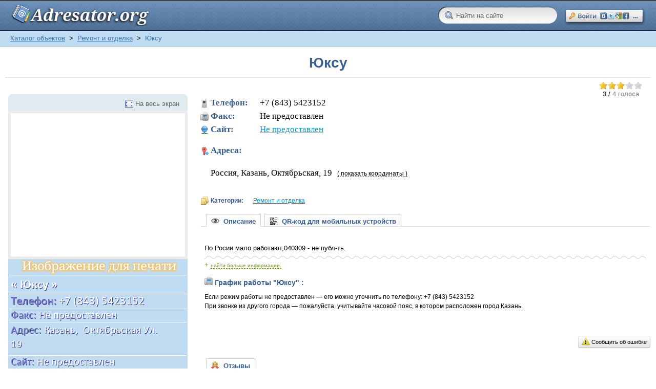

--- FILE ---
content_type: text/html; charset=windows-1251
request_url: https://adresator.org/maps/remont-i-otdelka/yuksu.html
body_size: 11993
content:
<!DOCTYPE html PUBLIC "-//W3C//DTD XHTML 1.0 Transitional//EN" "http://www.w3.org/TR/xhtml1/DTD/xhtml1-transitional.dtd">
<html xmlns="http://www.w3.org/1999/xhtml" itemscope="itemscope" itemtype="http://schema.org/WebPage">
<head>
<script>
/* Let's load CSS in async mode*/

/*! head.load - v1.0.3 */
(function(n,t){"use strict";function w(){}function u(n,t){if(n){typeof n=="object"&&(n=[].slice.call(n));for(var i=0,r=n.length;i<r;i++)t.call(n,n[i],i)}}function it(n,i){var r=Object.prototype.toString.call(i).slice(8,-1);return i!==t&&i!==null&&r===n}function s(n){return it("Function",n)}function a(n){return it("Array",n)}function et(n){var i=n.split("/"),t=i[i.length-1],r=t.indexOf("?");return r!==-1?t.substring(0,r):t}function f(n){(n=n||w,n._done)||(n(),n._done=1)}function ot(n,t,r,u){var f=typeof n=="object"?n:{test:n,success:!t?!1:a(t)?t:[t],failure:!r?!1:a(r)?r:[r],callback:u||w},e=!!f.test;return e&&!!f.success?(f.success.push(f.callback),i.load.apply(null,f.success)):e||!f.failure?u():(f.failure.push(f.callback),i.load.apply(null,f.failure)),i}function v(n){var t={},i,r;if(typeof n=="object")for(i in n)!n[i]||(t={name:i,url:n[i]});else t={name:et(n),url:n};return(r=c[t.name],r&&r.url===t.url)?r:(c[t.name]=t,t)}function y(n){n=n||c;for(var t in n)if(n.hasOwnProperty(t)&&n[t].state!==l)return!1;return!0}function st(n){n.state=ft;u(n.onpreload,function(n){n.call()})}function ht(n){n.state===t&&(n.state=nt,n.onpreload=[],rt({url:n.url,type:"cache"},function(){st(n)}))}function ct(){var n=arguments,t=n[n.length-1],r=[].slice.call(n,1),f=r[0];return(s(t)||(t=null),a(n[0]))?(n[0].push(t),i.load.apply(null,n[0]),i):(f?(u(r,function(n){s(n)||!n||ht(v(n))}),b(v(n[0]),s(f)?f:function(){i.load.apply(null,r)})):b(v(n[0])),i)}function lt(){var n=arguments,t=n[n.length-1],r={};return(s(t)||(t=null),a(n[0]))?(n[0].push(t),i.load.apply(null,n[0]),i):(u(n,function(n){n!==t&&(n=v(n),r[n.name]=n)}),u(n,function(n){n!==t&&(n=v(n),b(n,function(){y(r)&&f(t)}))}),i)}function b(n,t){if(t=t||w,n.state===l){t();return}if(n.state===tt){i.ready(n.name,t);return}if(n.state===nt){n.onpreload.push(function(){b(n,t)});return}n.state=tt;rt(n,function(){n.state=l;t();u(h[n.name],function(n){f(n)});o&&y()&&u(h.ALL,function(n){f(n)})})}function at(n){n=n||"";var t=n.split("?")[0].split(".");return t[t.length-1].toLowerCase()}function rt(t,i){function e(t){t=t||n.event;u.onload=u.onreadystatechange=u.onerror=null;i()}function o(f){f=f||n.event;(f.type==="load"||/loaded|complete/.test(u.readyState)&&(!r.documentMode||r.documentMode<9))&&(n.clearTimeout(t.errorTimeout),n.clearTimeout(t.cssTimeout),u.onload=u.onreadystatechange=u.onerror=null,i())}function s(){if(t.state!==l&&t.cssRetries<=20){for(var i=0,f=r.styleSheets.length;i<f;i++)if(r.styleSheets[i].href===u.href){o({type:"load"});return}t.cssRetries++;t.cssTimeout=n.setTimeout(s,250)}}var u,h,f;i=i||w;h=at(t.url);h==="css"?(u=r.createElement("link"),u.type="text/"+(t.type||"css"),u.rel="stylesheet",u.href=t.url,t.cssRetries=0,t.cssTimeout=n.setTimeout(s,500)):(u=r.createElement("script"),u.type="text/"+(t.type||"javascript"),u.src=t.url);u.onload=u.onreadystatechange=o;u.onerror=e;u.async=!1;u.defer=!1;t.errorTimeout=n.setTimeout(function(){e({type:"timeout"})},7e3);f=r.head||r.getElementsByTagName("head")[0];f.insertBefore(u,f.lastChild)}function vt(){for(var t,u=r.getElementsByTagName("script"),n=0,f=u.length;n<f;n++)if(t=u[n].getAttribute("data-headjs-load"),!!t){i.load(t);return}}function yt(n,t){var v,p,e;return n===r?(o?f(t):d.push(t),i):(s(n)&&(t=n,n="ALL"),a(n))?(v={},u(n,function(n){v[n]=c[n];i.ready(n,function(){y(v)&&f(t)})}),i):typeof n!="string"||!s(t)?i:(p=c[n],p&&p.state===l||n==="ALL"&&y()&&o)?(f(t),i):(e=h[n],e?e.push(t):e=h[n]=[t],i)}function e(){if(!r.body){n.clearTimeout(i.readyTimeout);i.readyTimeout=n.setTimeout(e,50);return}o||(o=!0,vt(),u(d,function(n){f(n)}))}function k(){r.addEventListener?(r.removeEventListener("DOMContentLoaded",k,!1),e()):r.readyState==="complete"&&(r.detachEvent("onreadystatechange",k),e())}var r=n.document,d=[],h={},c={},ut="async"in r.createElement("script")||"MozAppearance"in r.documentElement.style||n.opera,o,g=n.head_conf&&n.head_conf.head||"head",i=n[g]=n[g]||function(){i.ready.apply(null,arguments)},nt=1,ft=2,tt=3,l=4,p;if(r.readyState==="complete")e();else if(r.addEventListener)r.addEventListener("DOMContentLoaded",k,!1),n.addEventListener("load",e,!1);else{r.attachEvent("onreadystatechange",k);n.attachEvent("onload",e);p=!1;try{p=!n.frameElement&&r.documentElement}catch(wt){}p&&p.doScroll&&function pt(){if(!o){try{p.doScroll("left")}catch(t){n.clearTimeout(i.readyTimeout);i.readyTimeout=n.setTimeout(pt,50);return}e()}}()}i.load=i.js=ut?lt:ct;i.test=ot;i.ready=yt;i.ready(r,function(){y()&&u(h.ALL,function(n){f(n)});i.feature&&i.feature("domloaded",!0)})})(window);
/*
 //# sourceMappingURL=head.load.min.js.map
 */

/*CSS*/

head.load(
	'/templates/_default_/css/reset.css',
	'/templates/_default_/css/text.css',
	'/templates/_default_/css/styles.css?14',
	'/templates/_default_/css/bootstrap_buttons.css'
);

</script>
<title>ЮКСУ по адресу: Казань,  Октябрьская Ул. 19 </title>
<meta name="keywords" content="адресатор, адрес организации, адреса, желтые страницы, почта, adresator.org, гостиница, отель, отзывы" />
<meta name="description" content="ЮКСУ по адресу: Казань,  Октябрьская Ул. 19, Ремонт и отделка, Казань" />
<script>head.load('/templates/_default_/css/inmaps.css');</script>
<script>head.load('/includes/jquery/tabs/tabs.css');</script>
<script>head.load('/components/maps/js/rating/jquery.rating.css');</script>
<script src="//ajax.googleapis.com/ajax/libs/jquery/1.2.6/jquery.min.js"></script>
<script type="text/javascript" src="/core/js/common.js"></script>
<script language="JavaScript" type="text/javascript" src="/components/maps/systems/yandex/geo.js"></script>
<script language="JavaScript" type="text/javascript" src="/components/maps/js/map.js"></script>
<script language="JavaScript" type="text/javascript" src="https://api-maps.yandex.ru/1.1/index.xml?key=AFT0xU4BAAAAq3S9ewIAVFqcTZQ6FXctbAUGpf62d8rJwBYAAAAAAAAAAAAVVAH_jbp19_MRmGAkl_uHx1pmYA=="></script>
<script language="JavaScript" type="text/javascript" src="/includes/jquery/tabs/jquery.ui.min.js"></script>
<script language="JavaScript" type="text/javascript" src="/components/maps/js/rating/jquery.MetaData.js"></script>
<script language="JavaScript" type="text/javascript" src="/components/maps/js/rating/jquery.rating.js"></script>
<script language="JavaScript" type="text/javascript" src="/includes/jquery/autogrow/jquery.autogrow.js"></script>
<script language="JavaScript" type="text/javascript" src="/components/comments/js/comments.js"></script>
<script language="JavaScript" type="text/javascript" src="/core/js/smiles.js"></script>
<meta http-equiv="Content-Type" content="text/html; charset=windows-1251"/>
<meta name="google-site-verification" content="P4eCAG7Aa1SoJU9-cNPs0ZBiMFsbSQNjIbbFa6WqklM" />

<link rel="dns-prefetch" href="https://an.yandex.ru" />
<link rel="dns-prefetch" href="https://ajax.googleapis.com" />
<link rel="dns-prefetch" href="https://pagead2.googlesyndication.com" />
<link rel="dns-prefetch" href="https://api-maps.yandex.ru" />
<link rel="dns-prefetch" href="https://loginza.ru" />
<link rel="dns-prefetch" href="https://adservice.google.com" />
<link rel="dns-prefetch" href="https://www.googletagservices.com" />
<link rel="dns-prefetch" href="https://mc.yandex.ru" />
<link rel="dns-prefetch" href="https://yastatic.net" />
<link rel="dns-prefetch" href="https://ssl.google-analytics.com" />
<link rel="dns-prefetch" href="https://tpc.googlesyndication.com" />

<link rel="preconnect" href="https://an.yandex.ru" />
<link rel="preconnect" href="https://ajax.googleapis.com" />
<link rel="preconnect" href="https://pagead2.googlesyndication.com" />
<link rel="preconnect" href="https://api-maps.yandex.ru" />
<link rel="preconnect" href="https://loginza.ru" />
<link rel="preconnect" href="https://adservice.google.com" />
<link rel="preconnect" href="https://www.googletagservices.com" />
<link rel="preconnect" href="https://mc.yandex.ru" />
<link rel="preconnect" href="https://yastatic.net" />
<link rel="preconnect" href="https://ssl.google-analytics.com" />
<link rel="preconnect" href="https://tpc.googlesyndication.com" />

<link rel="shortcut icon" href="https://adresator.org/favicon.ico" />
<link rel="canonical" href="https://adresator.org/maps/remont-i-otdelka/yuksu.html" />
</head>
<body>
<script type="text/javascript">
function getCookie(w){
    cName = "";
    pCOOKIES = new Array();
    pCOOKIES = document.cookie.split('; ');
    for(bb = 0; bb < pCOOKIES.length; bb++){
        NmeVal  = new Array();
        NmeVal  = pCOOKIES[bb].split('=');
        if(NmeVal[0] == w){
            cName = unescape(NmeVal[1]);
        }
    }
    return cName;
}
function setCookie(name, value, path) {
    if (!name || !value) return false;
    var str = name + '=' + encodeURIComponent(value);
    if (path)    str += '; path=' + path;
    document.cookie = str;
    return true;
}
function deleteCookie(name) {
    setCookie(name, null, { expires: -1 })
}
</script>
<script type="text/javascript">
    function mv(x, y, abs)
    {
        document.getElementById(y).style.marginTop=x;
        if(abs=='TRUE'){document.getElementById(y).style.position='absolute';}
    }
</script>
<div id="wrapper">
        <div id="header">
            <div class="container_12">
                <div class="logo">
                    <div id="sitename" onmousedown="mv('1px','sitename','TRUE')" onmouseup="mv('0px','sitename','TRUE')"><a href="/"></a></div>
                </div>
                <div class="toplinks">
                                            <div>
							<span><script type="text/javascript">function SetBackUrl(){deleteCookie('LoginzaBackUrl');setCookie('LoginzaBackUrl', location.href+'#c', '/' );}</script><style type="text/css">.loginza_header{ margin-top: 17px; width:158px; height:32px; display:block; overflow:hidden; } .loginza_header:hover{ font-size:100%; /* IE6 */ } .loginza_header:hover img{ margin-top:-32px; }</style><script src="http://loginza.ru/js/widget.js" type="text/javascript"></script><a href="http://loginza.ru/api/widget?token_url=https%3A%2F%2Fadresator.org%2Fplugins%2Fp_loginza%2Fauth.php&providers_set=vkontakte,facebook,mailruapi,google,yandex,openid,twitter,webmoney,rambler,flickr,mailru,loginza,myopenid,lastfm,verisign,aol,steam&lang=ru" class="loginza_header" id="lzs" onmousedown="mv('18px','lzs','FALSE')" onmouseup="mv('17px','lzs','FALSE')" rel="nofollow" onclick="SetBackUrl()"><img src="https://adresator.org/my_addon/button_social_entrance.png" alt="Войти на сайт через сервис авторизаций loginza \ OpenID" width="158px" height="64px"/></a></span>
                        </div>
                                    </div>
				<div style="float:right; margin-top: 14px; margin-right: 15px;">
					 <form id="searchform" action="/index.php" method="get">
					 <input type="hidden" name="view" value="search">
					 <input type="text" onblur="if ($(this).val()==''){ $(this).val('Найти на сайте'); }" onclick="$(this).val('');" class="sbar" value="Найти на сайте" name="query">
					 </form>
				</div>
            </div>
        </div>

        <div>
        </div>

        <div id="page">

            <div id="pathway" class="container_12">
                <div class="grid_12"><div class="pathway" itemprop="breadcrumb"><a href="/maps" class="pathwaylink" title="Каталог объектов" rel="nofollow">Каталог объектов</a>  <span style="color: #000;">&nbsp;>&nbsp;</span> <a href="/maps/remont-i-otdelka" class="pathwaylink" title="Ремонт и отделка" rel="nofollow">Ремонт и отделка</a>  <span style="color: #000;">&nbsp;>&nbsp;</span> Юксу</div></div>
            </div>

            <div class="clear"></div>
            <div id="mainbody" class="container_12">
                <table cellpadding="0" cellspacing="0" border="0" width="100%">
                    <tr>
                        <td class="right_col" valign="top">
                            <div id="main" class="grid_12">
                                
                                                                
                                <div class="component"><div itemscope="itemscope" itemtype = "http://schema.org/Organization" id="main_content">
<h1 class="con_heading"><span itemprop="name">Юксу</span></h1>
<hr class="light" />

<!-- Определим размер окна, для рассчета бокового сдвига рекламного блока -->
<script type="text/javascript">
    <!--
    var viewportwidth;
    var viewportheight;
    if (typeof window.innerWidth != 'undefined')
    {
        viewportwidth = window.innerWidth,
                viewportheight = window.innerHeight
    }
    else if (typeof document.documentElement != 'undefined'
            && typeof document.documentElement.clientWidth !=
            'undefined' && document.documentElement.clientWidth != 0)
    {
        viewportwidth = document.documentElement.clientWidth,
                viewportheight = document.documentElement.clientHeight
    }
    else
    {
        viewportwidth = document.getElementsByTagName('body')[0].clientWidth,
                viewportheight = document.getElementsByTagName('body')[0].clientHeight
    }

    //-->
</script>
<script type="text/javascript">

    // Случайное число (для А-Б тестов)

    function getRandomNumber(min, max) {
        return Math.random() * (max - min) + min;
    }

    // Определим размер окна клиентского браузера

    function getViewport() {

        var viewPortWidth;
        var viewPortHeight;

        // the more standards compliant browsers (mozilla/netscape/opera/IE7) use window.innerWidth and window.innerHeight
        if (typeof window.innerWidth != 'undefined') {
            viewPortWidth = window.innerWidth,
                    viewPortHeight = window.innerHeight
        }

        // IE6 in standards compliant mode (i.e. with a valid doctype as the first line in the document)
        else if (typeof document.documentElement != 'undefined'
                && typeof document.documentElement.clientWidth !=
                'undefined' && document.documentElement.clientWidth != 0) {
            viewPortWidth = document.documentElement.clientWidth,
                    viewPortHeight = document.documentElement.clientHeight
        }

        // older versions of IE
        else {
            viewPortWidth = document.getElementsByTagName('body')[0].clientWidth,
                    viewPortHeight = document.getElementsByTagName('body')[0].clientHeight
        }
        return [viewPortWidth, viewPortHeight];
    }

    // Запишем инфу в переменные, которые и будем использовать дальше

    var jsViewport = getViewport();

    var jsWindowWidth = jsViewport[0];
    var jsWindowHeight = jsViewport[1];

</script>

    
    
    
        <script type="text/javascript">
            $(document).ready(function(){
                $("#itemtabs > ul#tabs").tabs();
            });
        </script>
    
	    
    
    
    		    <div class="item_rating" id="hrf">
        <form action="/maps/remont-i-otdelka/yuksu.html" method="POST">
            <input type="hidden" name="item_id" value="24967" />
                            <input name="rate" type="radio" class="star" value="1" checked="checked"  />
                            <input name="rate" type="radio" class="star" value="2" checked="checked"  />
                            <input name="rate" type="radio" class="star" value="3" checked="checked"  />
                            <input name="rate" type="radio" class="star" value="4"   />
                            <input name="rate" type="radio" class="star" value="5"   />
                    </form>
        		<meta property="v:votes" content="4" />
		<!-- RDFa rating -->
		<div xmlns:v="https://rdf.data-vocabulary.org/#" typeof="v:Review-aggregate">
		<meta property="v:itemreviewed" content="Юксу" />
		<div itemprop="aggregateRating" itemscope="itemscope" itemtype="https://schema.org/AggregateRating" rel="v:rating">
			
			<!--[if IE]>
			<br/>
			<![endif]-->
			
            <small typeof="v:Rating">
			<span itemprop="ratingValue" property="v:average">3</span> / <span style="color:gray" itemprop="reviewCount">4 голоса</span>
			<meta property="v:best" content="5" />
			</small>
		</div>
		<meta property="v:votes" content="4" />
		</div>
		<!-- /RDFa rating -->
        			</div>
<div style="clear:both"></div>
<table cellpadding="0" cellspacing="0" border="0" class="maps_detail_item" width="100%">
    <tr>
        <td class="image_td" valign="top" width="350">
                        <div id="map_wrapper" style="z-index: 199">
                <div id="citypanel">
                    <div id="fullscreen_link">
                        <a href="#" onclick="toggleMapSize('#placemap')" class="maximize_button">На весь экран</a>
                    </div>
                </div>
                <div id="placemap"></div>
            </div>
			<div class="image">
 
            <img itemprop="image" src="https://adresator.org/my_addon/info_images/f726e0b388ce8e84cd33abd9c74d92ce.png" border="0" alt='Юксу по адресу: Казань,  Октябрьская Ул. 19' id="print_picture"/>
						            </div>

            <div style="margin-top: 5px;width: 336px;height: 280px;position: absolute;">
                        

                <fieldset class="title">
                <legend>Объявления</legend>
                </fieldset>

                <script async src="//pagead2.googlesyndication.com/pagead/js/adsbygoogle.js"></script>
                <!-- ADRSTR, UNDER-MAP -->
                <ins class="adsbygoogle"
                     style="display:inline-block;width:336px;height:280px"
                     data-ad-client="ca-pub-4878319441300019"
                     data-ad-slot="7693646532"></ins>
                <script>
                    (adsbygoogle = window.adsbygoogle || []).push({});
                </script>


            
                        </div>
                    </td>
        <td class="details_td" valign="top">
            <div class="details">
                                                    <div class="contacts">	
						<span class="phone" itemprop = "telephone"><strong>Телефон:</strong>&nbsp;&nbsp;&nbsp; +7 (843) 5423152</span>                        <span class="fax"  itemprop = "faxNumber"><strong>Факс:</strong>&nbsp;&nbsp;&nbsp; Не предоставлен</span>                        <span class="url"><strong>Сайт:</strong>&nbsp;&nbsp;&nbsp; <a itemprop="url" href="Не предоставлен" target="_blank" rel="nofollow">Не предоставлен</a></span>                                                                                            </div>
				<div class="contacts">
 

<script type="text/javascript">
function show_coordinates(a, n){
var ela = document.getElementById(a);
ela.innerHTML = (ela.innerHTML != '( показать координаты )' ? '( показать координаты )' : '( скрыть координаты )' );
var el=document.getElementById(n);
var p=el.parentNode;
for(var i=0;i<p.childNodes.length;i++){
if(p.childNodes[i].style && p.childNodes[i].style.display=='block'){
p.childNodes[i].style.display='none';
if(p.childNodes[i]==el) return;
break;
}
}
el.style.display='block'
}
</script>

<span class="adresa" id="addresses"><strong>Адреса: </strong>&nbsp;&nbsp;</span><br/>
<div class="item_address" itemprop = "address" itemscope="itemscope" itemtype = "http://schema.org/PostalAddress">
<span itemprop = "description" style="display:inline">
			Россия, Казань,  Октябрьская, 19
	</span>
<meta itemprop="addressLocality" content="Казань" />
<meta itemprop="streetAddress" content="Октябрьская, 19, " />

<a id="link43396" onClick="show_coordinates('link43396', 'dropper43396');" class="coordinates_link">( показать координаты )</a>

<div id="dropper43396" style="display:none;" itemscope="itemscope" itemtype="http://schema.org/GeoCoordinates">

<span style='display: inline;font-size:11.5px;font-weight:bold;'>широта:</span>
				<span style="display: inline;font-size:11.5px;color:#0000ff;">55.840214</span>
				<meta itemprop="latitude" content="55.840214" />

<span style='display: inline;font-size:11.5px;font-weight:bold;'>долгота:</span>
				<span style="display: inline;font-size:11.5px;color:#0000ff;">49.093254</span>
				<meta itemprop="longitude" content="49.093254" />
<!--noindex-->	
<script type="text/javascript">
//<![CDATA[
document.write("<span style='display: inline;font-size:11.5px;'>&crarr;</b></span>");
//]]>
</script>
<!--/noindex-->
</div>
				</div><br/><br/>
    </div>
                				                                     				
                    <div class="cats">
                        <span style="color: #375E93;">
                            <strong>Категории:</strong>
                        </span>
                        						<span style="display: inline;">
                            <a href="/maps/remont-i-otdelka" title='"Юксу" находится в категории "Ремонт и отделка"'>Ремонт и отделка</a>
						</span>	
							                                            </div>
                                <div id="itemtabs">
                                        <ul id="tabs">
                                                    <li><a href="#tab_desc"><span style="color: #375E93;"><img src="https://adresator.org/my_addon/descr.png" style="margin-bottom: -3px;" />&nbsp;&nbsp;Описание</span></a></li>
                            <li><a href="#tab_qrcode"><span style="color: #375E93;"><img src="https://adresator.org/my_addon/qr.png" style="margin-bottom: -3px;" />&nbsp;&nbsp;QR-код для мобильных устройств</span></a></li>
                                                                                            </ul>
                                                                <div id="tab_desc">
                                                    
                                <div>
                                    <!-- Start РСЯ -->

                                    <!-- Yandex.RTB R-A-185260-1 -->
                                    <div id="yandex_rtb_R-A-185260-1"></div>
                                    <script type="text/javascript">
                                        (function(w, d, n, s, t) {
                                            w[n] = w[n] || [];
                                            w[n].push(function() {
                                                Ya.Context.AdvManager.render({
                                                    blockId: "R-A-185260-1",
                                                    renderTo: "yandex_rtb_R-A-185260-1",
                                                    async: true
                                                });
                                            });
                                            t = d.getElementsByTagName("script")[0];
                                            s = d.createElement("script");
                                            s.type = "text/javascript";
                                            s.src = "//an.yandex.ru/system/context.js";
                                            s.async = true;
                                            t.parentNode.insertBefore(s, t);
                                        })(this, this.document, "yandexContextAsyncCallbacks");
                                    </script>

                                    <!-- /End РСЯ -->
                                </div>
                            
                            <p>&nbsp;</p>
                        							<div class="description" itemprop = "description">По Росии мало работают,040309 - не публ-ть.<br/>
							<hr class="wave"/>
							<span style="color: #669900;">+&nbsp;</span><a href="#searchengines" class="moreinfo_link">найти больше информации.</a></div>
                                                                                            <ul class="chars_list">
                                                                                                                                                                                                                            <li class="grp"><img src="/templates/_default_/images/maps/contacts/fax.png"/ alt="График работы"><span style="color: #375E93;">&nbsp;График работы&nbsp;"Юксу"&nbsp;:</span></li>
																																				<p>Если режим работы не предоставлен —  его можно уточнить по телефону: +7 (843) 5423152<br/>При звонке из другого города —  пожалуйста, учитывайте часовой пояс, в котором расположен город Казань.</p>
												<p>&nbsp;</p>
												                                                                                                                                                                                                                                                                                                                                                                                                                                                                                                                                                                                                                                                                                                                            										<p>&nbsp;</p>
                                                                        
                                </ul>                                
                                                    </div>
                        <div id="tab_qrcode">
                            <div style="text-align: center;"><p>&nbsp;</p><img itemprop="image" src="https://adresator.org/my_addon/qrcode_images/f726e0b388ce8e84cd33abd9c74d92ce.png" border="0" alt="QR-код с карточкой организации (vCard 3.0)" style="float: left;padding: 35px;"/></div>
                            <!--noindex-->
                            
                            <script type="text/javascript">
                                    document.writeln("<div style=\"font-size: 12px;padding: 35px;\"><strong>QR-код<\/strong> (англ. QR - Quick Response) &mdash; это специальный штрихкод, предоставляющий кодированную информацию для быстрого распознавания с помощью камеры на мобильном телефоне (или любом другом сканирующем устройстве).<br\/>С помощью QR-кода можно закодировать абсолютно любую информацию, например текст, номер телефона или ссылку на интернет-сайт.<br\/><br\/>В нашем случае, здесь закодирована информация об организации \"Юксу\", а конкретно: <ul style=\"list-style-type:none;\"><li>&ndash;&nbsp;Наименование<\/li><li>&ndash;&nbsp;Телефон, Факс (если имеется)<\/li><li>&ndash;&nbsp;Адрес<\/li><li>&ndash;&nbsp;URL сайта организации (если имеется)<\/li><li>&ndash;&nbsp;Географические координаты адреса<\/li><li>&ndash;&nbsp;Категория, в которой представлена организация.<\/li><\/ul><br\/>Все эти данные предоставлены в виде текста, оформленного в соответствии со стандартом <strong>vCard 3.0<\/strong> &mdash; который поддерживает большинство современных телефонов.<br\/>Почитать подробнее:<ul style=\"list-style-type:none;\"><li>&ndash;&nbsp;<a href=\"https:\/\/ru.wikipedia.org\/wiki\/QR-%D0%BA%D0%BE%D0%B4\" rel=\"nofollow\" target=\"_blank\">QR-код, статья в Википедии<\/a><\/li><li>&ndash;&nbsp;<a href=\"https:\/\/ru.wikipedia.org\/wiki\/VCard\" rel=\"nofollow\" target=\"_blank\">VCard, статья в Википедии<\/a><\/li><\/ul><p>&nbsp;<\/p>Если ваше мобильное устройство способно декодировать QR-код &mdash; просто отсканируйте чёрно-белую картинку слева.<\/div><p>&nbsp;<\/p><p>&nbsp;<\/p>");
                        </script>
                        
						<!--/noindex-->
                        </div>
                                                                                                                                                                    </div>

								<div style="float:right">			
				<script type="text/javascript">
				//<![CDATA[
				document.write("<a style=\"color: #000\" class='btn btn-mini' "+"href='/maps/abuse"+"24967.html' title='Сообщить об ошибке на странице' rel='nofollow'>"+"<img src=\"https://adresator.org/my_addon/report.png\" style=\"margin-bottom: -3px; padding-right: 3px;\"/>Сообщить об ошибке</a>");
				//]]>
				</script>				
				</div>
                <br/>
<div style="clear:both"></div><br/>
<div xmlns="http://www.w3.org/1999/xhtml" id="itemtabs">
<ul id="tabs" class="ui-tabs-nav">
<li class="ui-tabs-selected"><a href="#tab_desc"><span style="color: #375E93;"><img src="https://adresator.org/my_addon/reviews.png" style="margin-bottom: -3px;" />&nbsp;&nbsp;Отзывы</span></a></li>
</ul>
<div id="tab_desc" class="ui-tabs-panel"></div>
Пожалуйста, помогите другим посетителям сделать правильный выбор — оставьте ваш отзыв о "Юксу".
<p>Всего несколько строк о качестве предоставляемой услуги, работы или товара. </p>
<p>Для этого не требуется регистрации.</p>
<p>Спасибо!</p>
<p>&nbsp;</p>

    <!-- Yandex.RTB R-A-185260-2 -->
    <div id="yandex_rtb_R-A-185260-2"></div>
    <script type="text/javascript">
        (function(w, d, n, s, t) {
            w[n] = w[n] || [];
            w[n].push(function() {
                Ya.Context.AdvManager.render({
                    blockId: "R-A-185260-2",
                    renderTo: "yandex_rtb_R-A-185260-2",
                    async: true
                });
            });
            t = d.getElementsByTagName("script")[0];
            s = d.createElement("script");
            s.type = "text/javascript";
            s.src = "//an.yandex.ru/system/context.js";
            s.async = true;
            t.parentNode.insertBefore(s, t);
        })(this, this.document, "yandexContextAsyncCallbacks");
    </script>
    <p>&nbsp;</p>

<!--форма выставления оценок BEGIN-->
<div style="border-left: 2px solid #039; width: 100%; background: #EEE; padding: 3px">
<div style="padding: 5px; width: 750px;">
<form action="/maps/remont-i-otdelka/yuksu.html" method="POST" id="frf">
<input type="hidden" name="item_id" value="24967" />
<input name="rate" type="radio" class="star" value="1" checked="checked"  />
<input name="rate" type="radio" class="star" value="2" checked="checked"  />
<input name="rate" type="radio" class="star" value="3" checked="checked"  />
<input name="rate" type="radio" class="star" value="4"   />
<input name="rate" type="radio" class="star" value="5"   />
</form><span id="review_text">&nbsp;&nbsp;&nbsp;Оцените эту организацию — оценки очень важны для других пользователей.</span>
</div>
</div>
<!--/форма выставления оценок END-->
</div>
        </td>
    </tr>
</table>

<script type="text/javascript">

    var options = {
            zoom_min: 1,
            zoom_max: 18,
            map_type: 'map',
            zoom: '15'
    };

    
        $(document).ready(function(){
    
             initPlaceMapXY('49.093254', '55.840214', "Юксу", options);
    
        });
    

    
    function changeMap(){   
        var coords = $('#map_marker').val();
    

        latlng = coords.split('|');
        initPlaceMapXY(latlng[1], latlng[0], "Юксу", options);
        
    
    }
    

            
            $('.star').rating({
                callback: function(value, link){
                    this.form.submit();
                }
            });
        
        
</script>

<script type="text/javascript">
function hide_rating_form(){ 

document.getElementById('hrf').style.display='none';
document.getElementById('frf').style.display='none';
document.getElementById('review_text').innerHTML='Для того, чтобы поставить оценку этой организации -  напишите отзыв, или закройте форму ниже.';
return false;

}
</script>

<div style="margin-left: 380px;">

    <!--<div style="border: .1em dotted #f00; width: 750px">-->
    <div style="border-left: 2px solid #039; width: 100%; background: #eee; padding: 3px">
        <div style="padding: 5px; width: 750px;">
            <div id="addcommentlink" src="#">
                <table cellspacing="0" cellpadding="2">
                    <tr>
                        <td>
												<a href="javascript:hide_rating_form();void(0);" id="addcommentlink" onclick="addComment('d41d8cd98f00b204e9800998ecf8427e', 'mapitem', '24967', 0)" title='Добавить отзыв о Юксу' class="btn btn-danger" rel="nofollow">
												<img src="/my_addon/present.png" />&nbsp;Добавить отзыв
						</a>&nbsp;&nbsp;<span style="font-size:16px;color:#888;">(регистрация не требуется)</span>&nbsp;&nbsp;</td>
                                                                                    </tr>
                </table>
            </div>
            <div id="cm_addentry0" style="display:block"></div>
        </div>
    </div>
    <p>&nbsp;</p>
    <div class="cmm_heading">
        <a name="c" title='Отзывы о Юксу' />Отзывы о "Юксу" (0)</a> :
    </div>
    <div class="cm_ajax_list" itemprop="reviews" itemscope itemtype="http://schema.org/Review">
            

    	<p>Нет отзывов. Ваш будет первым!</p>

        </div>
</div>
<br/>
<br/><br/>
<hr class="wave"/>
<br/>


<img src="/templates/_default_/images/search_addon.png" style="float:left; padding:80px;"/>


<span class="no_info" id="searchengines"> <span style="color: #669900;">+&nbsp;Нет нужной информации?</span> Попробуйте поискать её в интернете, используя следующие запросы (с использованием специальных параметров поисковых систем) <script type="text/javascript">document.writeln("(<a href=\"http:\/\/adresator.org\/cheatsheet.html\" alt=\"Синтаксис поисковых запросов google\" rel=\"nofollow\" class=\"search_query\" target=\"_blank\">что это?<\/a>) :");</script></span>
<br/>
<span style="color:#2147A0;font-weight:bold;">Google</span>
:  <!--noindex--><script type="text/javascript">
    //<![CDATA[
    document.write("<a href=\"http://google.ru/search?q=&quot;юксу&quot; отзывы\" class=\"search_query\" rel=\"nofollow\" target=\"_blank\" title=\"Искать в гугле '&quot;юксу&quot; отзывы'\">&quot;юксу&quot; отзывы</a>, <a href=\"http://google.ru/search?q=&quot;юксу&quot; казань\" class=\"search_query\" rel=\"nofollow\" target=\"_blank\" title=\"Искать в гугле '&quot;юксу&quot; казань'\">&quot;юксу&quot; казань</a>");
    //]]></script><!--/noindex-->&nbsp;&nbsp;&nbsp;<span style="color:#FF5555;font-weight:bold;">Яндекс</span> : <!--noindex--><script type="text/javascript">
    //<![CDATA[
    document.write("<a href=\"http://yandex.ru/yandsearch?text=&quot;юксу&quot; телефон\" class=\"search_query_ya\" rel=\"nofollow\" target=\"_blank\" title=\"Искать в яндексе '&quot;юксу&quot; телефон'\">&quot;юксу&quot; телефон</a>, <a href=\"http://yandex.ru/yandsearch?text=&quot;юксу&quot; октябрьская\" class=\"search_query_ya\" rel=\"nofollow\" target=\"_blank\" title=\"Искать в яндексе '&quot;юксу&quot; октябрьская'\">&quot;юксу&quot; октябрьская</a>");
    //]]></script><!--/noindex-->
<br/><br/>
<span class="no_info_links">&hearts;&nbsp;Другие организации из этой же категории:</span><br/>
<a href="https://adresator.org/maps/remont-i-otdelka/evrostandart.html" title="евростандарт по адресу: нижний новгород г., свободы улица, д. 19" class="no_info_links2">евростандарт нижний новгород</a>, <a href="https://adresator.org/maps/remont-i-otdelka/abris-stroi.html" title="абрис-строй по адресу: екатеринбург,  первоуральск, ул. ленина, 19" class="no_info_links2">абрис-строй первоуральск</a>
<br/><br/> <span class="no_info_links">&clubs;&nbsp;Быть может, вам нужен отель? Посмотрите этот:&nbsp;</span>
<a href="https://adresator.org/maps/oteli-i-otzyvy-moskva/apartamenty-moscow-for-you-na-arbate.html" title="Апартаменты Moscow for you на Арбате в городе Москва" class="no_info_links">Апартаменты Moscow for you на Арбате, отзывы</a>
<br/><br/>
<span class="no_info_links">&clubs;&nbsp;I'm feeling lucky! Ниже — две совершенно случайные ссылки с нашего сайта. Попробуйте. Вдруг? :)</span><br/>
<a href="https://adresator.org/maps/yuridicheskie-uslugi-advokaty/yuridicheskii-aljans.html" title="телефон юридический альянс" class="no_info_links">телефон юридический альянс</a>, <a href="https://adresator.org/maps/gostinicy/anushka-gostinica.html" title="аннушка, гостиница  отзывы" class="no_info_links">аннушка, гостиница  отзывы</a>
<br/><br/>
</div>                                                                
                            </div>
                        </td>
                                            </tr>
                </table>
            </div>

        </div>

        <div class="pad">
            <div id="copyright_uplinks">
                <script type="text/javascript">document.writeln("<a class=\"btn btn-mini btn-primary\" href=\"https:\/\/twitter.com\/adresator\" rel=\"nofollow\" title=\"Наш твиттер\"><img src=\"/my_addon/twitter.png\" style=\"margin-bottom:-4px;\"/>&nbsp;Наш твиттер<\/a>&nbsp;&nbsp;<a class=\"btn btn-mini btn-primary\" href=\"https:\/\/adresator.org\/about.html\" rel=\"nofollow\" title=\"Страница с небольшим описанием и короткой историей этого замечательного проекта от его автора :)\">О проекте<\/a>&nbsp;&nbsp;<a href=\"https:\/\/adresator.org\/privacypolicy.html\" rel=\"nofollow\">Политика конфиденциальности<\/a>");</script>&nbsp;&nbsp;<a href="https://adresator.org/posts.html" title="Почты и почтовые индексы РФ">Почтовые отделения</a>&nbsp;&nbsp;<a href="https://adresator.org/hotels.html" title="Список отелей РФ и отзывы о них">Отели и отзывы</a>
            </div>
        </div>
    <div id="footer">
             <br/>
            <div id="copyright">2011 - 2026 &nbsp;&copy;&nbsp; Adresator.org &mdash; коллекционируем контактные данные организаций и отзывы пользователей.</div>
		<div style="float:right;margin-right:20px;font-size:12px;">&nbsp;Приветствуем 84.708.028-го посетителя <img src="/templates/_default_/images/cool.png" alt=""></div>
            <div class="foot_right">
            </div>
        </div>
    </div>
    <script type="text/javascript">
        if ($.browser.msie && $.browser.version.substr(0,1)<7) {
            // window.location.href='/components/maps/ie6'; //срабатывает на IE 10
        }

        $(document).ready(function(){
            $('#topmenu .menu li').hover(
                function() {
                    $(this).find('ul:first').show();
                    $(this).find('a:first').addClass("hover");
                },
                function() {
                    $(this).find('ul:first').hide();
                    $(this).find('a:first').removeClass("hover");
                }
            );
        });
    </script>

<!-- Yandex.Metrika counter -->
<script type="text/javascript">
(function (d, w, c) {
    (w[c] = w[c] || []).push(function() {
        try {
            w.yaCounter15831607 = new Ya.Metrika({id:15831607,
                    clickmap:true,
                    trackLinks:true,
                    accurateTrackBounce:true,
                    trackHash:true});
        } catch(e) { }
    });

    var n = d.getElementsByTagName("script")[0],
        s = d.createElement("script"),
        f = function () { n.parentNode.insertBefore(s, n); };
    s.type = "text/javascript";
    s.async = true;
    s.src = (d.location.protocol == "https:" ? "https:" : "http:") + "//mc.yandex.ru/metrika/watch.js";

    if (w.opera == "[object Opera]") {
        d.addEventListener("DOMContentLoaded", f, false);
    } else { f(); }
})(document, window, "yandex_metrika_callbacks");
</script>
<noscript><div><img src="//mc.yandex.ru/watch/15831607" style="position:absolute; left:-9999px;" alt="" /></div></noscript>
<!-- /Yandex.Metrika counter -->
<!-- Google counter -->
<script type="text/javascript">
  var _gaq = _gaq || [];
  _gaq.push(['_setAccount', 'UA-33213957-1']);
  _gaq.push(['_setDomainName', 'adresator.org']);
  _gaq.push(['_trackPageview']);
  (function() {
    var ga = document.createElement('script'); ga.type = 'text/javascript'; ga.async = true;
    ga.src = ('https:' == document.location.protocol ? 'https://ssl' : 'http://www') + '.google-analytics.com/ga.js';
    var s = document.getElementsByTagName('script')[0]; s.parentNode.insertBefore(ga, s);
  })();
</script>
<!-- /Google counter -->

<!-- Check Ya.Metrica goals because of async type of load -->
<script type="text/javascript">
if ( typeof CheckAdsGoal == 'function' ) {

setTimeout(function() {
            CheckAdsGoal();
}, 3000);

}
</script>
</body>
</html><!-- Время генерации страницы:: 0.2075 сек. -->

--- FILE ---
content_type: text/html; charset=utf-8
request_url: https://www.google.com/recaptcha/api2/aframe
body_size: 266
content:
<!DOCTYPE HTML><html><head><meta http-equiv="content-type" content="text/html; charset=UTF-8"></head><body><script nonce="c6KyYjczdny5QohKujvCAQ">/** Anti-fraud and anti-abuse applications only. See google.com/recaptcha */ try{var clients={'sodar':'https://pagead2.googlesyndication.com/pagead/sodar?'};window.addEventListener("message",function(a){try{if(a.source===window.parent){var b=JSON.parse(a.data);var c=clients[b['id']];if(c){var d=document.createElement('img');d.src=c+b['params']+'&rc='+(localStorage.getItem("rc::a")?sessionStorage.getItem("rc::b"):"");window.document.body.appendChild(d);sessionStorage.setItem("rc::e",parseInt(sessionStorage.getItem("rc::e")||0)+1);localStorage.setItem("rc::h",'1769659309827');}}}catch(b){}});window.parent.postMessage("_grecaptcha_ready", "*");}catch(b){}</script></body></html>

--- FILE ---
content_type: application/javascript; charset=windows-1251
request_url: https://adresator.org/components/maps/systems/yandex/geo.js
body_size: 2072
content:
var map;var user_city;var marker_style,city_marker_style;var pos_placemark;var objManager;var city_zoom_level,city_zoom,map_type;var use_filter=false;function mapFilterControl(){this.onAddToMap=function(map,position){this.container=$("#inmaps_map_filter");this.map=map;this.position=new YMaps.ControlPosition(YMaps.ControlPosition.TOP_RIGHT,new YMaps.Size(6,36));this.container.css({position:"absolute",right:'0px',zIndex:YMaps.ZIndex.CONTROL,background:'#fff',listStyle:'none',padding:'15px',margin:0,border:'solid 1px gray',cursor:'default'});this.position.apply(this.container);this.container.appendTo(this.map.getContainer());}
this.onRemoveFromMap=function(){return;};}
function setMarkerStyles(){city_marker_style=new YMaps.Style();city_marker_style.iconStyle=new YMaps.IconStyle();city_marker_style.iconStyle.href="/components/maps/images/markers/city.png";city_marker_style.iconStyle.size=new YMaps.Point(27,32);city_marker_style.iconStyle.offset=new YMaps.Point(-13,-32);city_marker_style.iconStyle.shadow=new YMaps.IconShadowStyle();city_marker_style.iconStyle.shadow.href="/components/maps/images/markers/marker-shadow-city.png";city_marker_style.iconStyle.shadow.size=new YMaps.Point(22,20);city_marker_style.iconStyle.shadow.offset=new YMaps.Point(-4,-22);}
function initGeoSystem(options){city_zoom_level=options.city_zoom_level;city_zoom=options.zoom_city;map=new YMaps.Map(YMaps.jQuery("#citymap")[0]);user_city=$('input[name=user_city]').val();if(options.map_type=='any'){map.addControl(new YMaps.TypeControl());}
map.addControl(new YMaps.Zoom());map.enableScrollZoom();var zoom;switch(options.mode){case'city':zoom=options.zoom_city;break;case'country':zoom=options.zoom_country;break;default:zoom=options.zoom_city;break;}
switch(options.map_type){case'map':map_type=YMaps.MapType.MAP;break;case'hybrid':map_type=YMaps.MapType.HYBRID;break;case'satellite':map_type=YMaps.MapType.SATELLITE;break;default:map_type=null;break;}
map.setMaxZoom(options.zoom_max);map.setMinZoom(options.zoom_min);if($('#inmaps_map_filter:visible').length){map.addControl(new mapFilterControl());YMaps.Events.observe(map,map.Events.SmoothZoomEnd,function(){(map.getZoom()<=city_zoom_level?$('#inmaps_map_filter').hide():$('#inmaps_map_filter').show());});(zoom<=city_zoom_level?$('#inmaps_map_filter').hide():$('#inmaps_map_filter').show());use_filter=true;}
if(options.center_lng&&options.center_lat){options.center_lng=options.center_lng.replace(",",".");options.center_lat=options.center_lat.replace(",",".");map.setCenter(new YMaps.GeoPoint(options.center_lng,options.center_lat),zoom);}else{if(user_city){centerAddress(user_city,zoom);}}
setMarkerStyles();objManager=new YMaps.ObjectManager();map.addOverlay(objManager);if(map){getMarkers();}}
function unloadGeoSystem(){map.destructor();}
function redrawMap(){map.redraw();}
function initPlaceMapXY(lng,lat,name,options){map=new YMaps.Map(YMaps.jQuery("#placemap")[0]);map.enableScrollZoom();map.addControl(new YMaps.Zoom({noTips:true}));var point=new YMaps.GeoPoint(lng,lat);if(typeof(options)=="undefined"){options={zoom_max:15,zoom_min:5,zoom:15,map_type:'map'};}else{if(typeof(options.zoom_max)=="undefined"){options.zoom_max=15;}
if(typeof(options.zoom_min)=="undefined"){options.zoom_min=5;}
if(typeof(options.zoom)=="undefined"){options.zoom=15;}
if(typeof(options.map_type)=="undefined"){options.map_type='map';}}
map.setMaxZoom(options.zoom_max);map.setMinZoom(options.zoom_min);switch(options.map_type){case'map':map_type=YMaps.MapType.MAP;break;case'hybrid':map_type=YMaps.MapType.HYBRID;break;case'satellite':map_type=YMaps.MapType.SATELLITE;break;default:map_type=null;break;}
map.setCenter(point,options.zoom,map_type);pos_placemark=new YMaps.Placemark(point,{});pos_placemark.name=name;map.addOverlay(pos_placemark);}
function initMarkerMapXY(lng,lat){zoom=13;map=new YMaps.Map(YMaps.jQuery("#marker_map")[0]);map.enableScrollZoom();var point=new YMaps.GeoPoint(lng,lat);map.setCenter(point,13,map_type);pos_placemark=new YMaps.Placemark(point,{draggable:true,hideIcon:false,style:"default#anchorIcon"});pos_placemark.name="Маркер";pos_placemark.description="Перетащите маркер чтобы<br/>задать позицию объекта";map.addOverlay(pos_placemark);map.addControl(new YMaps.TypeControl());map.addControl(new YMaps.Zoom());map.addControl(new YMaps.ScaleLine());}
function centerMarkerMap(address){var geocoder=new YMaps.Geocoder(address);YMaps.Events.observe(geocoder,geocoder.Events.Load,function(){if(this.length()){map.setCenter(this.get(0).getGeoPoint(),13,map_type)
pos_placemark.setGeoPoint(this.get(0).getGeoPoint());}})}
function getMarkerMapPos(){var point=pos_placemark.getGeoPoint();return{x:point.getX(),y:point.getY()};}
function destroyMarkerMap(){map.destructor();}
function clearMap(){objManager.removeAll();map.addOverlay(objManager);}
function detectLatLng(addr){var geocoder=new YMaps.Geocoder(address);var address=addr.country+', '+addr.city+', '+addr.prefix+' '+addr.street+' '+addr.house;$('#detect_btn').attr('disabled','disabled').val('Подождите...');var geocoder=new YMaps.Geocoder(address);YMaps.Events.observe(geocoder,geocoder.Events.Load,function(){if(this.length()){$('.addr_coord[rel='+addr.id+'] .addr_lat').val(this.get(0).getGeoPoint().getLat()).fadeOut('fast').fadeIn('fast');$('.addr_coord[rel='+addr.id+'] .addr_lng').val(this.get(0).getGeoPoint().getLng()).fadeOut('fast').fadeIn('fast');}else{alert('Не удалось определить координаты');}
$('#detect_btn').attr('disabled','').val('Найти координаты');});YMaps.Events.observe(geocoder,geocoder.Events.Fault,function(error){alert("Ошибка определения координат\nЯндекс ответил: "+error.message);});}
function detectLatLngList(){var tr=$('tr.item_row').eq(0);var address=$(tr).find('td.addr').html();var item_id=$(tr).attr('rel');var geocoder=new YMaps.Geocoder(address);YMaps.Events.observe(geocoder,geocoder.Events.Load,function(){if(this.length()){$('#'+item_id+'_lat').val(this.get(0).getGeoPoint().getLat()).attr('disabled','');$('#'+item_id+'_lng').val(this.get(0).getGeoPoint().getLng()).attr('disabled','');}});$(tr).removeClass('item_row');if($('tr.item_row').length==0){$('.start_detect').hide();$('.save_detect').show();return;}
setTimeout('detectLatLngList()',1000);}
function centerAddress(address,zoom){if(!zoom){zoom=3;}
var geocoder=new YMaps.Geocoder(address);YMaps.Events.observe(geocoder,geocoder.Events.Load,function(){if(this.length()){map.setCenter(this.get(0).getGeoPoint(),zoom,map_type)
if(use_filter){(zoom<=city_zoom_level?$('#inmaps_map_filter').hide():$('#inmaps_map_filter').show());}}})}
function addMarkers(list){for(var p in list){var place=list[p];if(!place.is_city){addMarkerXY(place);}else{addCityMarker(place.city,place.country);}
map.addOverlay(objManager);}}
function addCityMarker(city,country){var geocoder=new YMaps.Geocoder(country+', '+city);YMaps.Events.observe(geocoder,geocoder.Events.Load,function(){if(this.length()){var placemark=new YMaps.Placemark(this.get(0).getGeoPoint(),{style:city_marker_style});YMaps.Events.observe(placemark,placemark.Events.Click,function(obj){clickCityMarker(city,country,obj);});var zoom=(city==user_city?city_zoom_level:17);objManager.add(placemark,0,zoom);}});}
function addMarker(marker_id,address,icon,min_zoom){if(!icon){icon='default.png';}
if(min_zoom==0){min_zoom=city_zoom_level+1;}
var geocoder=new YMaps.Geocoder(address);YMaps.Events.observe(geocoder,geocoder.Events.Load,function(){if(this.length()){var marker_style=new YMaps.Style();marker_style.iconStyle=new YMaps.IconStyle();marker_style.iconStyle.href=icon?"/components/maps/images/markers/"+icon:"default.png";marker_style.iconStyle.size=new YMaps.Point(27,26);marker_style.iconStyle.offset=new YMaps.Point(-6,-26);var placemark=new YMaps.Placemark(this.get(0).getGeoPoint(),{style:marker_style});YMaps.Events.observe(placemark,placemark.Events.Click,function(obj){clickMarker(marker_id,obj);});objManager.add(placemark,min_zoom,17);}});}
function addMarkerXY(place){if(!place.icon){place.icon='default.png';}
if(place.zoom==0&&place.is_addr){place.zoom=city_zoom_level+1;}
var point=new YMaps.GeoPoint(place.lng,place.lat);var marker_style=new YMaps.Style();marker_style.iconStyle=new YMaps.IconStyle();marker_style.iconStyle.href=place.icon?"/components/maps/images/markers/"+place.icon:"default.png";marker_style.iconStyle.size=new YMaps.Point(27,26);marker_style.iconStyle.offset=new YMaps.Point(-6,-26);var placemark=new YMaps.Placemark(point,{style:marker_style});YMaps.Events.observe(placemark,placemark.Events.Click,function(obj){clickMarker(place.id,obj);});objManager.add(placemark,place.zoom,17);map.addOverlay(objManager);}
function clickMarker(marker_id,marker){marker.openBalloon('<div class="loading" style="display:block">Загрузка...</div>');$.ajax({type:'POST',url:'/maps/ajax/get-info/'+marker_id,success:function(msg){marker.openBalloon(msg);}});}
function clickCityMarker(city,country,marker){marker.openBalloon('<div class="loading" style="display:block">Загрузка...</div>');city=encodeURIComponent(city);country=encodeURIComponent(country);$.ajax({type:'POST',url:'/maps/ajax/get-city-info/'+country+'/'+city,success:function(msg){marker.openBalloon(msg);}});}
function zoomToCity(city){$('input[name=user_city]').val(city);user_city=city;getMarkers();centerAddress(city,city_zoom);}